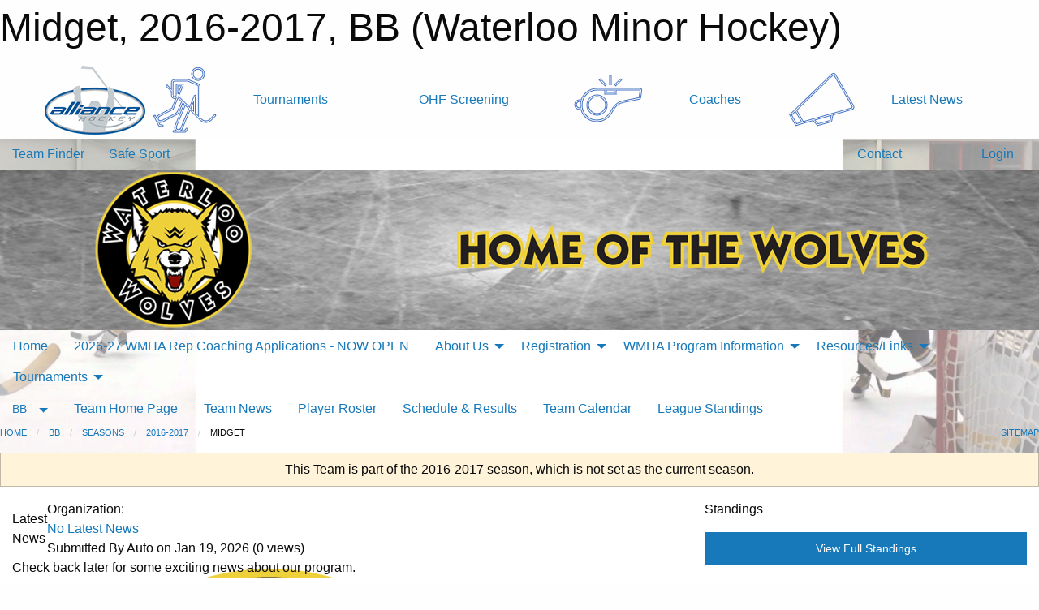

--- FILE ---
content_type: text/html; charset=utf-8
request_url: https://waterloominorhockey.com/Teams/3524/
body_size: 11001
content:


<!DOCTYPE html>

<html class="no-js" lang="en">
<head><meta charset="utf-8" /><meta http-equiv="x-ua-compatible" content="ie=edge" /><meta name="viewport" content="width=device-width, initial-scale=1.0" /><link rel="preconnect" href="https://cdnjs.cloudflare.com" /><link rel="dns-prefetch" href="https://cdnjs.cloudflare.com" /><link rel="preconnect" href="https://fonts.gstatic.com" /><link rel="dns-prefetch" href="https://fonts.gstatic.com" /><title>
	BB > 2016-2017 > Midget (Waterloo Minor Hockey)
</title><link rel="stylesheet" href="https://fonts.googleapis.com/css2?family=Oswald&amp;family=Roboto&amp;family=Passion+One:wght@700&amp;display=swap" />

    <!-- Compressed CSS -->
    <link rel="stylesheet" href="https://cdnjs.cloudflare.com/ajax/libs/foundation/6.7.5/css/foundation.min.css" /><link rel="stylesheet" href="https://cdnjs.cloudflare.com/ajax/libs/motion-ui/2.0.3/motion-ui.css" />

    <!--load all styles -->
    
  <meta name="keywords" content="Waterloo,Minor,Hockey,AAA,A,MD,Wolves,RIM" /><meta name="description" content="The official home of the Waterloo Minor Hockey Association." />


<link rel="stylesheet" href="/assets/responsive/css/networks/alliance.min.css?v=2">
<link href='//fonts.googleapis.com/css?family=Yanone+Kaffeesatz:700|Open+Sans:800italic' rel='stylesheet' type='text/css'>

<style type="text/css" media="print">
    #alliance_banner {
        display: none;
    }
</style>

<style type="text/css">
 body { --D-color-rgb-primary: 17,17,17; --D-color-rgb-secondary: 238,208,58; --D-color-rgb-secondary-contrast: 0,0,0; --D-color-rgb-link: 17,17,17; --D-color-rgb-link-hover: 238,208,58; --D-color-rgb-content-link: 17,17,17; --D-color-rgb-content-link-hover: 238,208,58 }  body { --D-fonts-main: 'Roboto', sans-serif }  body { --D-fonts-headings: 'Oswald', sans-serif }  body { --D-fonts-bold: 'Passion One', cursive }  body { --D-wrapper-max-width: 1200px }  .sitecontainer { background-color: rgb(255,255,255); } @media screen and (min-width: 64em) {  .sitecontainer { background-attachment: fixed; background-image: url('/domains/waterloominorhockey.com/bg_page.jpg'); background-position: center top; background-repeat: no-repeat; background-size: cover; } }  .sitecontainer main .wrapper { background-color: rgba(255,255,255,1); }  .bottom-drawer .content { background-color: rgba(255,255,255,1); } #wid38 .row-masthead { background-color: #94979C } @media screen and (min-width: 64em) { #wid38 .row-masthead { background-image: url('/domains/waterloominorhockey.com/bg_header.jpg'); background-position: center center; background-repeat: no-repeat; background-size: cover } }
</style>
<link href="/Domains/waterloominorhockey.com/favicon.ico" rel="shortcut icon" /><link href="/assets/responsive/css/public.min.css?v=2025.07.27" type="text/css" rel="stylesheet" media="screen" /><link href="/Utils/Styles.aspx?ParentType=Team&amp;ParentID=3524&amp;Mode=Responsive&amp;Version=2025.12.12.12.17.19" type="text/css" rel="stylesheet" media="screen" /><script>var clicky_site_ids = clicky_site_ids || []; clicky_site_ids.push(66358078); var clicky_custom = {};</script>
<script async src="//static.getclicky.com/js"></script>
<script async src="//static.getclicky.com/inc/javascript/video/youtube.js"></script>
</head>
<body>
    
    
  <h1 class="hidden">Midget, 2016-2017, BB (Waterloo Minor Hockey)</h1>

    <form method="post" action="/Teams/3524/" id="frmMain">
<div class="aspNetHidden">
<input type="hidden" name="tlrk_ssm_TSSM" id="tlrk_ssm_TSSM" value="" />
<input type="hidden" name="tlrk_sm_TSM" id="tlrk_sm_TSM" value="" />
<input type="hidden" name="__EVENTTARGET" id="__EVENTTARGET" value="" />
<input type="hidden" name="__EVENTARGUMENT" id="__EVENTARGUMENT" value="" />
<input type="hidden" name="__VIEWSTATE" id="__VIEWSTATE" value="3qDWMaXJTKV/kHOqU9Oa9m2BEX9LxyUhmflrB7mWWCVhhyt4/If42fwFGQ5wFpyvq//akRlKncGK31OWABdWHlxJWvqzGEq9LApMQL7ehNBXeSZijgAH1AQQfiSfPlIfEpOo4jdhmD46BJc2s4rBrqtqv+/qlc3BNPlHqqEQgwQGoQ2bs+Tdgzgxj77F6eyHGaqBJCuFeB/zTSbmTPF7kRbGFa8GGQd9XioDZ6fuBlora7w2GOQqUGAsx6H4GuKbQOg0viw7CIbqGvomdQ+RKmE6znGvblzhHqpOvNBJ6b5SNokoMgc9B2qYfmY0ssynii23tHjz0mosYruyzb2mGh1Y6YU7UWnqbOYbeROYL+JyrKMZ4ws5YuFHiLv8qvKwLy/lWTIl/+hawm7xplXR3gn92Wqp7yqXbxJqeT9AW5JNUCtLddfb1ZcNte8wbeA51I10o+PLZdtQztdxZpSjNz/AsWl5Xh5zvTJuEZP1/Pok7aPKGCR3+DOkS2dmFZGj5iNvqnBjwzSiBr18XqS+Yg==" />
</div>

<script type="text/javascript">
//<![CDATA[
var theForm = document.forms['frmMain'];
if (!theForm) {
    theForm = document.frmMain;
}
function __doPostBack(eventTarget, eventArgument) {
    if (!theForm.onsubmit || (theForm.onsubmit() != false)) {
        theForm.__EVENTTARGET.value = eventTarget;
        theForm.__EVENTARGUMENT.value = eventArgument;
        theForm.submit();
    }
}
//]]>
</script>


<script src="/WebResource.axd?d=pynGkmcFUV13He1Qd6_TZJzG4DBo6NMC5xOi7041e0P0aAjGiOmKe_agz2ekiOtXJOwa91AaupWriLmcwXbSKw2&amp;t=638883128380000000" type="text/javascript"></script>


<script src="https://ajax.aspnetcdn.com/ajax/4.5.2/1/MicrosoftAjax.js" type="text/javascript"></script>
<script src="https://ajax.aspnetcdn.com/ajax/4.5.2/1/MicrosoftAjaxWebForms.js" type="text/javascript"></script>
<script src="/assets/core/js/web/web.min.js?v=2025.07.27" type="text/javascript"></script>
<script src="https://d2i2wahzwrm1n5.cloudfront.net/ajaxz/2025.2.609/Common/Core.js" type="text/javascript"></script>
<script src="https://d2i2wahzwrm1n5.cloudfront.net/ajaxz/2025.2.609/Ajax/Ajax.js" type="text/javascript"></script>
<div class="aspNetHidden">

	<input type="hidden" name="__VIEWSTATEGENERATOR" id="__VIEWSTATEGENERATOR" value="CA0B0334" />
	<input type="hidden" name="__EVENTVALIDATION" id="__EVENTVALIDATION" value="Z28RRbdyn5TGJiE9eqFz1qH8QbS9IsHIrpJ8WClchruQUZKWlfdfVgiOijgyLDBYMmoYd8oLAa9Ts8fQrfjXTPgIK2nTWBMI6YiKCTS0+f+Kx2UP/tk9kesAlIOgfBF8" />
</div>
        <script type="text/javascript">
//<![CDATA[
Sys.WebForms.PageRequestManager._initialize('ctl00$tlrk_sm', 'frmMain', ['tctl00$tlrk_ramSU','tlrk_ramSU'], [], [], 90, 'ctl00');
//]]>
</script>

        <!-- 2025.2.609.462 --><div id="tlrk_ramSU">
	<span id="tlrk_ram" style="display:none;"></span>
</div>
        




<div id="alliance_banner" style="position:relative; z-index: 1000;">
    <div class="grid-container">
        <div class="grid-x align-middle">
            <div class="cell shrink">
                <a href="http://www.alliancehockey.com/" target="_blank" title="Link to ALLIANCE HOCKEY Website" rel="noopener">
                    <img src="//mbswcdn.com/img/networks/alliance/top-bar/logo.png" class="alliance-logo" alt="ALLIANCE Logo" />
                </a>
            </div>
            <div class="cell auto text-center hide-for-large">
                <button class="dropdown button hollow secondary" style="margin: 0;" type="button" data-open="alliance_network_modal">ALLIANCE HOCKEY Digital Network</button>
            </div>
            <div class="cell auto show-for-large">
                <div class="grid-x align-middle align-justify alliance-links">
                    <div class="cell auto alliance-hover alliance-link text-center"><a class="" href="https://alliancehockey.com/Tournament-Listings/?utm_source=Alliance_Network&utm_medium=rss&utm_campaign=News" target="_blank" rel="noopener" title="Tournaments"><div class="grid-x align-middle"><div class="cell shrink icon"><img src="https://alliancehockey.com/public/images/common/galleries/Other Hockey Logos/Digital Network/tournamentsb.png" alt="Icon for Tournaments" /></div><div class="cell auto text-center">Tournaments</div></div></a></div><div class="cell auto alliance-hover alliance-link text-center"><a class="" href="https://ohf.on.ca/risk-management/ohf-vulnerable-sector-checks/?utm_source=Alliance_Network&utm_medium=rss&utm_campaign=OHF-SCREENING" target="_blank" rel="noopener" title="OHF Screening"><div class="grid-x align-middle"><div class="cell auto text-center">OHF Screening</div></div></a></div><div class="cell auto alliance-hover alliance-link text-center"><a class="" href="https://alliancehockey.com/Pages/6287/COACHES/?utm_source=Alliance_Network&utm_medium=rss&utm_campaign=Coaches" target="_blank" rel="noopener" title="Coaches"><div class="grid-x align-middle"><div class="cell shrink icon"><img src="https://alliancehockey.com/public/images/common/galleries/Other Hockey Logos/Digital Network/coachesb.png" alt="Icon for Coaches" /></div><div class="cell auto text-center">Coaches</div></div></a></div><div class="cell auto alliance-hover alliance-link text-center"><a class="" href="https://alliancehockey.com/Articles/?utm_source=Alliance_Network&utm_medium=rss&utm_campaign=News" target="_blank" rel="noopener" title="Latest News"><div class="grid-x align-middle"><div class="cell shrink icon"><img src="https://alliancehockey.com/public/images/common/galleries/Other Hockey Logos/Digital Network/newsb.png" alt="Icon for Latest News" /></div><div class="cell auto text-center">Latest News</div></div></a></div>
                </div>
            </div>
            <div class="cell shrink">
                <div class="grid-x small-up-4 large-up-2 text-center social-icons">
                    <div class="cell shrink"><a href="https://www.facebook.com/114981545258512" target="_blank" rel="noopener"><i class="fab fa-facebook-square" title="ALLIANCE Facebook Page"></i></a></div>
                    <div class="cell shrink"><a href="https://twitter.com/ALLIANCE_Hockey" target="_blank" rel="noopener"><i class="fab fa-square-x-twitter" title="ALLIANCE Twitter Account"></i></a></div>
                    <div class="cell shrink"><a href="https://www.youtube.com/@alliancehockey9365" target="_blank" rel="noopener"><i class="fab fa-youtube-square" title="ALLIANCE YouTube Channel"></i></a></div>
                    <div class="cell shrink"><a href="https://instagram.com/alliance_hockey" target="_blank" rel="noopener"><i class="fab fa-instagram-square" title="ALLIANCE Instagram Page"></i></a></div>
                </div>
            </div>
        </div>
    </div>
    <div class="large reveal" id="alliance_network_modal" data-reveal data-v-offset="0">
        <h3 class="h3">
            <img src="//mbswcdn.com/img/networks/alliance/top-bar/logo.png" class="alliance-logo" alt="ALLIANCE Logo" />
            ALLIANCE HOCKEY Digital Network
        </h3>
        <div class="stacked-for-small button-group hollow secondary expanded"><a class=" button modal-link" href="https://alliancehockey.com/Tournament-Listings/?utm_source=Alliance_Network&utm_medium=rss&utm_campaign=News" target="_blank" rel="noopener" title="Tournaments"><img src="https://alliancehockey.com/public/images/common/galleries/Other Hockey Logos/Digital Network/tournamentsb.png" alt="Icon for Tournaments" />Tournaments</a><a class=" no-img button modal-link" href="https://ohf.on.ca/risk-management/ohf-vulnerable-sector-checks/?utm_source=Alliance_Network&utm_medium=rss&utm_campaign=OHF-SCREENING" target="_blank" rel="noopener" title="OHF Screening">OHF Screening</a><a class=" button modal-link" href="https://alliancehockey.com/Pages/6287/COACHES/?utm_source=Alliance_Network&utm_medium=rss&utm_campaign=Coaches" target="_blank" rel="noopener" title="Coaches"><img src="https://alliancehockey.com/public/images/common/galleries/Other Hockey Logos/Digital Network/coachesb.png" alt="Icon for Coaches" />Coaches</a><a class=" button modal-link" href="https://alliancehockey.com/Articles/?utm_source=Alliance_Network&utm_medium=rss&utm_campaign=News" target="_blank" rel="noopener" title="Latest News"><img src="https://alliancehockey.com/public/images/common/galleries/Other Hockey Logos/Digital Network/newsb.png" alt="Icon for Latest News" />Latest News</a></div>
        <button class="close-button" data-close aria-label="Close modal" type="button">
            <span aria-hidden="true">&times;</span>
        </button>
    </div>
</div>





        
  <div class="sitecontainer"><div id="row35" class="row-outer  not-editable"><div class="row-inner"><div id="wid36"><div class="outer-top-bar"><div class="wrapper row-top-bar"><div class="grid-x grid-padding-x align-middle"><div class="cell shrink show-for-small-only"><div class="cell small-6" data-responsive-toggle="top_bar_links" data-hide-for="medium"><button title="Toggle Top Bar Links" class="menu-icon" type="button" data-toggle></button></div></div><div class="cell shrink"><a href="/Seasons/Current/">Team Finder</a></div><div class="cell shrink"><a href="/SafeSport/">Safe Sport</a></div><div class="cell shrink"><div class="grid-x grid-margin-x"><div class="cell auto"><a href="https://www.twitter.com/Waterloo_Wolves" target="_blank" rel="noopener"><i class="fab fa-x-twitter" title="Twitter"></i></a></div><div class="cell auto"><a href="https://instagram.com/wmhawolves" target="_blank" rel="noopener"><i class="fab fa-instagram" title="Instagram"></i></a></div></div></div><div class="cell auto show-for-medium"><ul class="menu align-right"><li><a href="/Contact/"><i class="fas fa-address-book" title="Contacts"></i>&nbsp;Contact</a></li><li><a href="/Search/"><i class="fas fa-search" title="Search"></i><span class="hide-for-medium">&nbsp;Search</span></a></li></ul></div><div class="cell auto medium-shrink text-right"><ul class="dropdown menu align-right" data-dropdown-menu><li><a href="/Account/Login/?ReturnUrl=%2fTeams%2f3524%2f" rel="nofollow"><i class="fas fa-sign-in-alt"></i>&nbsp;Login</a></li></ul></div></div><div id="top_bar_links" class="hide-for-medium" style="display:none;"><ul class="vertical menu"><li><a href="/Contact/"><i class="fas fa-address-book" title="Contacts"></i>&nbsp;Contact</a></li><li><a href="/Search/"><i class="fas fa-search" title="Search"></i><span class="hide-for-medium">&nbsp;Search</span></a></li></ul></div></div></div>
</div></div></div><header id="header" class="hide-for-print"><div id="row37" class="row-outer  not-editable"><div class="row-inner wrapper"><div id="wid38"><div class="cMain_ctl09-row-masthead row-masthead"><div class="grid-x align-middle text-center"><div class="cell small-4"><a href="/"><img class="contained-image" src="/domains/waterloominorhockey.com/logo.png" alt="Main Logo" /></a></div><div class="cell small-8"><img class="contained-image" src="/domains/waterloominorhockey.com/bg_header_content.png" alt="Banner Image" /></div></div></div>
</div><div id="wid39">
        <div class="cMain_ctl12-row-menu row-menu org-menu">
            
            <div class="grid-x align-middle">
                
                <nav class="cell auto">
                    <div class="title-bar" data-responsive-toggle="cMain_ctl12_menu" data-hide-for="large">
                        <div class="title-bar-left">
                            
                            <ul class="horizontal menu">
                                
                                <li><a href="/">Home</a></li>
                                
                                <li><a href="/Seasons/Current/">Team Finder</a></li>
                                
                            </ul>
                            
                        </div>
                        <div class="title-bar-right">
                            <div class="title-bar-title" data-toggle="cMain_ctl12_menu">Organization Menu&nbsp;<i class="fas fa-bars"></i></div>
                        </div>
                    </div>
                    <ul id="cMain_ctl12_menu" style="display: none;" class="vertical large-horizontal menu " data-responsive-menu="drilldown large-dropdown" data-back-button='<li class="js-drilldown-back"><a class="sh-menu-back"></a></li>'>
                        <li class="hover-nonfunction"><a href="/">Home</a></li><li class="hover-nonfunction highlight"><a href="/Forms/5689/2026-27_Rep_Coach_Application/"><i class="fab fa-wpforms"></i>2026-27 WMHA Rep Coaching Applications - NOW OPEN</a></li><li class="hover-nonfunction"><a>About Us</a><ul class="menu vertical nested"><li class="hover-nonfunction"><a href="/Pages/1002/Mission_and_Vision/">Mission &amp; Vision</a></li><li class="hover-nonfunction"><a href="/Staff/1003/">Executive &amp; Staff</a></li><li class="hover-nonfunction"><a>Rep Coaches</a><ul class="menu vertical nested"><li class="hover-nonfunction"><a href="/Categories/1028/Coaches/1143/">AAA</a></li><li class="hover-nonfunction"><a href="/Categories/1029/Coaches/1149/">AA/A</a></li><li class="hover-nonfunction"><a href="/Categories/1030/Coaches/1155/">BB &amp; MD</a></li></ul></li><li class="hover-nonfunction"><a>Select Coaches</a><ul class="menu vertical nested"><li class="hover-nonfunction"><a href="/Categories/1457/Coaches/3311/">Select Coaches</a></li></ul></li><li class="hover-nonfunction"><a>WMHA - Governance Documents</a><ul class="menu vertical nested"><li class="hover-nonfunction"><a href="/Libraries/45079/WMHA_ALLIANCE_HC_Policies_and_Guidelines/">WMHA Policies &amp; Procedures - Revised September 2024</a></li><li class="hover-nonfunction"><a href="/Libraries/45079/WMHA_ALLIANCE_HC_Policies_and_Guidelines/">WMHA ByLaws - revised September 2024</a></li></ul></li><li class="hover-nonfunction"><a href="/Pages/1172/Waterloo_Hockey_Wall_of_Fame_/">Waterloo Hockey &quot;Wall of Fame&quot;</a></li><li class="hover-nonfunction"><a href="/Pages/1176/Harry_Manowski_Award/">Harry Manowski Award</a></li><li class="hover-nonfunction"><a href="/Pages/32412/Office_Info/">Office Info</a></li><li class="hover-nonfunction"><a href="/Contact/1005/">Contact Us</a></li></ul></li><li class="hover-nonfunction"><a>Registration</a><ul class="menu vertical nested"><li class="hover-nonfunction"><a href="/Pages/45569/2025-26_Registration_Information/">2025-26 Registration Information</a></li><li class="hover-nonfunction"><a href="/Pages/45574/2025-26_Fall_Registration_and_Tryouts_/">2025-26 Fall Registration &amp; Tryouts!</a></li><li class="hover-nonfunction"><a href="/Pages/45550/2025-26_Registration_Rates/">2025-26 Registration Rates</a></li><li class="hover-nonfunction"><a href="/Forms/5616/GOALIES_-_Body_Checking_Clinic_Registration_Sept_23rd/"><i class="fab fa-wpforms"></i>GOALIES - BODY CHECKING CLINIC REGISTRATION SEPT 23rd</a></li><li class="hover-nonfunction"><a href="/Forms/5639/SKATERS_-_Body_Checking_Clinic_Registration_Sept_23rd/"><i class="fab fa-wpforms"></i>SKATERS - BODY CHECKING CLINIC REGISTRATION SEPT 23rd</a></li><li class="hover-nonfunction"><a href="/Forms/5628/GOALIES_-_Body_Checking_Clinic_Registration_Sept_26th/"><i class="fab fa-wpforms"></i>GOALIES - BODY CHECKING CLINIC REGISTRATION SEPT 26th</a></li><li class="hover-nonfunction"><a href="/Forms/5649/SKATERS_-_Body_Checking_Clinic_Registration_Sept_26th/"><i class="fab fa-wpforms"></i>SKATERS - BODY CHECKING CLINIC REGISTRATION SEPT 26th</a></li><li class="hover-nonfunction"><a href="https://page.spordle.com/waterloo-minor-hockey-association/participant/1f030d80-5bab-64e0-9974-06ee120d0117" target="_blank" rel="noopener"><i class="fa fa-external-link-alt"></i>LINK to 2025-26 Registration Portal</a></li><li class="hover-nonfunction"><a href="/Pages/45054/AGE_REFERENCE_CHART_-_2025-26_SEASON/">AGE REFERENCE CHART - 2025-26 SEASON</a></li><li class="hover-nonfunction"><a href="/Pages/18776/Fee_Assistance/">Fee Assistance</a></li></ul></li><li class="hover-nonfunction"><a>WMHA Program Information</a><ul class="menu vertical nested"><li class="hover-nonfunction"><a href="/Pages/45610/Our_Programming/">Our Programming</a></li><li class="hover-nonfunction"><a>Initiation Program - General Information </a><ul class="menu vertical nested"><li class="hover-nonfunction"><a href="/Pages/42406/Welcome_Back/">Welcome Back</a></li><li class="hover-nonfunction"><a href="/Pages/42042/Initiation_Program_-_Welcome_to_the_Pack_/">Initiation Program - Welcome to the Pack!!</a></li><li class="hover-nonfunction"><a href="/Pages/42044/FAQ_-_For_Hockey_Players/">FAQ - For Hockey Players</a></li><li class="hover-nonfunction"><a href="https://www.ohf.on.ca/players/seasonal-structure/u7-player-pathway/" target="_blank" rel="noopener"><i class="fa fa-external-link-alt"></i>U7 Player Pathway</a></li></ul></li><li class="hover-nonfunction"><a>U9 Transitional Program - General Information</a><ul class="menu vertical nested"><li class="hover-nonfunction"><a href="/Pages/42046/U9_-_Leaders_of_the_Pack_/">U9 - Leaders of the Pack!</a></li><li class="hover-nonfunction"><a href="/Pages/42047/U9_-_LET_S_GO_/">U9 - LET&#39;S GO!</a></li><li class="hover-nonfunction"><a href="https://www.ohf.on.ca/players/seasonal-structure/u9-player-pathway/" target="_blank" rel="noopener"><i class="fa fa-external-link-alt"></i>U9 Player Pathway</a></li></ul></li><li class="hover-nonfunction"><a>HL Program - General Information</a><ul class="menu vertical nested"><li class="hover-nonfunction"><a href="/Pages/42029/HL_Program_-_General_Information/">HL Program - General Information</a></li><li class="hover-nonfunction"><a href="/Forms/5756/Goaltender_Training_-_Dan_Forrest_Goaltending/"><i class="fab fa-wpforms"></i>HL Goaltender Development Session Registration</a></li><li class="hover-nonfunction"><a>WMHA House League - Additional Information </a><ul class="menu vertical nested"><li class="hover-nonfunction"><a href="/Pages/39510/Tentative_Practice_Game_Days/">Tentative Practice/Game Days</a></li><li class="hover-nonfunction"><a href="/Forms/1602/Goalie_Equipment_Request/"><i class="fab fa-wpforms"></i>Goalie Equipment Request</a></li><li class="hover-nonfunction"><a href="/Secure/Documents//Administrator/Select_Guidelines_-_FINAL_UPDATE_AUGUST_2024_(002).docx" target="_blank" rel="noopener"><i class="fa fa-file-word"></i>Select Guidelines</a></li><li class="hover-nonfunction"><a href="/Libraries/42557/Select_Information_-_2024-25_Season/">Select Information - Parents &amp; Coaches</a></li></ul></li></ul></li><li class="hover-nonfunction"><a>Representative Program - General Information</a><ul class="menu vertical nested"><li class="hover-nonfunction"><a href="/Pages/42028/Representative_Program_-_General_Information/">Representative Program - General Information</a></li><li class="hover-nonfunction"><a href="/Public/Documents/Rep_Fees_-_2025-26.pdf" target="_blank" rel="noopener"><i class="fa fa-file-pdf"></i>2025-26 Representative Fees</a></li><li class="hover-nonfunction"><a>Representative Program - Additional Information </a><ul class="menu vertical nested"><li class="hover-nonfunction"><a href="https://alliancehockey.com/Leagues/1000/Pavilion_(AAA)" target="_blank" rel="noopener"><i class="fa fa-external-link-alt"></i>ALLIANCE Pavilion AAA League</a></li><li class="hover-nonfunction"><a href="https://alliancehockey.com/Leagues/1001/Seeded_(AA_A)" target="_blank" rel="noopener"><i class="fa fa-external-link-alt"></i>ALLIANCE Seeded AA/A League</a></li></ul></li></ul></li><li class="hover-nonfunction"><a href="https://waterloominorhockey.com/Teams/5746/">Welcome League</a></li><li class="hover-nonfunction"><a href="/Pages/30118/Equipment_Requirements/">Equipment Requirements</a></li></ul></li><li class="hover-nonfunction"><a>Resources/Links</a><ul class="menu vertical nested"><li class="hover-nonfunction"><a href="/Libraries/45509/Parents_Resources_and_Links/">Parents&#39; Resource Library &amp; Links</a></li><li class="hover-nonfunction"><a href="/Libraries/39633/Coaches_Resources_and_Links/">Coaches&#39; Resource Library &amp; Links</a></li><li class="hover-nonfunction"><a href="/Libraries/45506/Trainers_Resources_and_Links/">Trainers&#39; Resource Library &amp; Links</a></li><li class="hover-nonfunction"><a href="/Libraries/45525/Managers_Resources_and_Links/">Manager&#39;s Resource Library &amp; Links</a></li><li class="hover-nonfunction"><a>Officials&#39; Resources &amp; Links</a><ul class="menu vertical nested"><li class="hover-nonfunction"><a href="/Libraries/3313/Referees_and_Timekeepers_Resources_and_Links/">Officials&#39; Resources &amp; Links</a></li><li class="hover-nonfunction"><a href="/Pages/1161/Referee_-_Application_Information_/">Referee - Application Information </a></li><li class="hover-nonfunction"><a href="/Pages/36731/Timekeepers_-_Application_Information_/">Timekeepers - Application Information </a></li></ul></li><li class="hover-nonfunction"><a href="/Libraries/45995/Volunteer_Resources_and_Links/">Volunteer Resources &amp; Links</a></li><li class="hover-nonfunction"><a href="/Libraries/45079/WMHA_ALLIANCE_HC_Policies_and_Guidelines/">WMHA/ALLIANCE/HC Policies &amp; Guidelines</a></li></ul></li><li class="hover-nonfunction"><a>Tournaments</a><ul class="menu vertical nested"><li class="hover-nonfunction"><a href="/Tournaments/6055/THE_Memorial_AA_and_A_Tournament/">Waterloo Memorial AA &amp; A Tournament (Nov 14-16)</a></li><li class="hover-nonfunction"><a href="/Tournaments/6046/Gold_Puck_AAA_Tournament/">Gold Puck AAA Tournament (Dec 12-14)</a></li><li class="hover-nonfunction"><a href="/Tournaments/5998/Waterloo_Wolves_Howlin_Puck_Christmas_Tournament/">WHL Howlin&#39; Puck Christmas Tournament (Dec 27-29)</a></li><li class="hover-nonfunction"><a href="/Tournaments/5632/2024-2025_HL_Year_End_Championship_Weekend/">HL Year End Championship Weekend (Mar 20-22)</a></li></ul></li>
                    </ul>
                </nav>
            </div>
            
        </div>
        </div><div id="wid40">
<div class="cMain_ctl15-row-menu row-menu">
    <div class="grid-x align-middle">
        
        <div class="cell shrink show-for-large">
            <button class="dropdown button clear" style="margin: 0;" type="button" data-toggle="cMain_ctl15_category_dropdown">BB</button>
        </div>
        
        <nav class="cell auto">
            <div class="title-bar" data-responsive-toggle="cMain_ctl15_menu" data-hide-for="large">
                <div class="title-bar-left flex-child-shrink">
                    <div class="grid-x align-middle">
                        
                        <div class="cell shrink">
                            <button class="dropdown button clear" style="margin: 0;" type="button" data-open="cMain_ctl15_category_modal">BB</button>
                        </div>
                        
                    </div>
                </div>
                <div class="title-bar-right flex-child-grow">
                    <div class="grid-x align-middle">
                        <div class="cell auto"></div>
                        
                        <div class="cell shrink">
                            <div class="title-bar-title" data-toggle="cMain_ctl15_menu">Midget Menu&nbsp;<i class="fas fa-bars"></i></div>
                        </div>
                    </div>
                </div>
            </div>
            <ul id="cMain_ctl15_menu" style="display: none;" class="vertical large-horizontal menu " data-responsive-menu="drilldown large-dropdown" data-back-button='<li class="js-drilldown-back"><a class="sh-menu-back"></a></li>'>
                <li><a href="/Teams/3524/">Team Home Page</a></li><li><a href="/Teams/3524/Articles/">Team News</a></li><li><a href="/Teams/3524/Players/">Player Roster</a></li><li><a href="/Teams/3524/Schedule/">Schedule & Results</a></li><li><a href="/Teams/3524/Calendar/">Team Calendar</a></li><li><a href="http://www.theonedb.com/Teams/27610?src=mbsw" target="blank"><i class="fa fa-external-link-alt"></i>League Standings</a></li>
            </ul>
        </nav>
        
    </div>
    
    <div class="dropdown-pane" id="cMain_ctl15_category_dropdown" data-dropdown data-close-on-click="true" style="width: 600px;">
        <div class="grid-x grid-padding-x grid-padding-y">
            <div class="cell medium-5">
                <ul class="menu vertical">
                    <li><a href="/Categories/1030/">BB Home</a></li><li><a href="/Categories/1030/Tryouts/">BB Tryouts</a></li><li><a href="/Categories/1030/Coaches/1155/">BB Coaches</a></li><li><a href="/Categories/1030/Schedule/">Schedule & Results</a></li>
                </ul>
            </div>
            <div class="cell medium-7">
                
                <h5 class="h5">Team Websites</h5>
                <hr />
                <div class="grid-x text-center small-up-2 site-list">
                    
                    <div class="cell"><a href="/Teams/3507/">Novice Black</a></div>
                    
                    <div class="cell"><a href="/Teams/3508/">Novice Gold</a></div>
                    
                    <div class="cell"><a href="/Teams/3510/">Novice Red</a></div>
                    
                    <div class="cell"><a href="/Teams/3509/">Novice White</a></div>
                    
                    <div class="cell"><a href="/Teams/3511/">Minor Atom Black</a></div>
                    
                    <div class="cell"><a href="/Teams/3512/">Minor Atom White</a></div>
                    
                    <div class="cell"><a href="/Teams/3513/">Atom Black</a></div>
                    
                    <div class="cell"><a href="/Teams/3514/">Atom White</a></div>
                    
                    <div class="cell"><a href="/Teams/3515/">Minor Peewee Black</a></div>
                    
                    <div class="cell"><a href="/Teams/3516/">Minor Peewee White</a></div>
                    
                    <div class="cell"><a href="/Teams/3518/">Peewee Black</a></div>
                    
                    <div class="cell"><a href="/Teams/3517/">Peewee White</a></div>
                    
                    <div class="cell"><a href="/Teams/3519/">Minor Bantam Black</a></div>
                    
                    <div class="cell"><a href="/Teams/3520/">Minor Bantam White</a></div>
                    
                    <div class="cell"><a href="/Teams/3521/">Bantam Black</a></div>
                    
                    <div class="cell"><a href="/Teams/3522/">Bantam White</a></div>
                    
                    <div class="cell"><a href="/Teams/3523/">Minor Midget</a></div>
                    
                    <div class="cell current">Midget</div>
                    
                </div>
                
            </div>
        </div>
    </div>
    <div class="large reveal cMain_ctl15-row-menu-reveal row-menu-reveal" id="cMain_ctl15_category_modal" data-reveal>
        <h3 class="h3">BB</h3>
        <hr />
        <div class="grid-x grid-padding-x grid-padding-y">
            <div class="cell medium-5">
                <ul class="menu vertical">
                    <li><a href="/Categories/1030/">BB Home</a></li><li><a href="/Categories/1030/Tryouts/">BB Tryouts</a></li><li><a href="/Categories/1030/Coaches/1155/">BB Coaches</a></li><li><a href="/Categories/1030/Schedule/">Schedule & Results</a></li>
                </ul>
            </div>
            <div class="cell medium-7">
                
                <h5 class="h5">Team Websites</h5>
                <hr />
                <div class="grid-x text-center small-up-2 site-list">
                    
                    <div class="cell"><a href="/Teams/3507/">Novice Black</a></div>
                    
                    <div class="cell"><a href="/Teams/3508/">Novice Gold</a></div>
                    
                    <div class="cell"><a href="/Teams/3510/">Novice Red</a></div>
                    
                    <div class="cell"><a href="/Teams/3509/">Novice White</a></div>
                    
                    <div class="cell"><a href="/Teams/3511/">Minor Atom Black</a></div>
                    
                    <div class="cell"><a href="/Teams/3512/">Minor Atom White</a></div>
                    
                    <div class="cell"><a href="/Teams/3513/">Atom Black</a></div>
                    
                    <div class="cell"><a href="/Teams/3514/">Atom White</a></div>
                    
                    <div class="cell"><a href="/Teams/3515/">Minor Peewee Black</a></div>
                    
                    <div class="cell"><a href="/Teams/3516/">Minor Peewee White</a></div>
                    
                    <div class="cell"><a href="/Teams/3518/">Peewee Black</a></div>
                    
                    <div class="cell"><a href="/Teams/3517/">Peewee White</a></div>
                    
                    <div class="cell"><a href="/Teams/3519/">Minor Bantam Black</a></div>
                    
                    <div class="cell"><a href="/Teams/3520/">Minor Bantam White</a></div>
                    
                    <div class="cell"><a href="/Teams/3521/">Bantam Black</a></div>
                    
                    <div class="cell"><a href="/Teams/3522/">Bantam White</a></div>
                    
                    <div class="cell"><a href="/Teams/3523/">Minor Midget</a></div>
                    
                    <div class="cell current">Midget</div>
                    
                </div>
                
            </div>
        </div>
        <button class="close-button" data-close aria-label="Close modal" type="button">
            <span aria-hidden="true">&times;</span>
        </button>
    </div>
    
</div>
</div></div></div><div id="row41" class="row-outer  not-editable"><div class="row-inner wrapper"><div id="wid42">
</div></div></div><div id="row43" class="row-outer  not-editable"><div class="row-inner wrapper"><div id="wid44">
<div class="cMain_ctl25-row-breadcrumb row-breadcrumb">
    <div class="grid-x"><div class="cell auto"><nav aria-label="You are here:" role="navigation"><ul class="breadcrumbs"><li><a href="/" title="Main Home Page">Home</a></li><li><a href="/Categories/1030/" title="BB Home Page">BB</a></li><li><a href="/Seasons/" title="List of seasons">Seasons</a></li><li><a href="/Seasons/3404/" title="Season details for 2016-2017">2016-2017</a></li><li>Midget</li></ul></nav></div><div class="cell shrink"><ul class="breadcrumbs"><li><a href="/Sitemap/" title="Go to the sitemap page for this website"><i class="fas fa-sitemap"></i><span class="show-for-large">&nbsp;Sitemap</span></a></li></ul></div></div>
</div>
</div></div></div></header><main id="main"><div class="wrapper"><div id="row50" class="row-outer"><div class="row-inner"><div id="wid51"></div></div></div><div id="row45" class="row-outer  not-editable"><div class="row-inner"><div id="wid46">
<div class="cMain_ctl37-outer widget">
    <div class="callout small warning text-center">This Team is part of the 2016-2017 season, which is not set as the current season.</div>
</div>
</div></div></div><div id="row1" class="row-outer"><div class="row-inner"><div id="wid2"></div></div></div><div id="row54" class="row-outer"><div class="row-inner"><div id="wid55"></div></div></div><div id="row3" class="row-outer"><div class="row-inner"><div class="grid-x grid-padding-x"><div id="row3col4" class="cell small-12 medium-7 large-8 "><div id="wid6"></div><div id="wid7"></div><div id="wid8"></div><div id="wid9"></div><div id="wid10">
<div class="cMain_ctl66-outer widget">
    <div class="carousel-row-wrapper"><div class="cMain_ctl66-carousel-row carousel-row news latest"><div class="carousel-item"><div class="grid-x align-middle header"><div class="cell shrink hide-for-small-only slantedtitle"><span>Latest<br />News</span></div><div class="cell auto"><div class="context show-for-medium">Organization:   </div><div class="title font-heading"><a href="/Teams/3524/Articles/0/No_Latest_News/" title="read more of this item" rel="nofollow">No Latest News</a></div><div class="author"><div> <span class="show-for-medium">Submitted</span> By Auto on Jan 19, 2026 (0 views)</div></div></div></div><div class="content" style="background-image: url('/public/images/common/2014_Wolves_Logo.png');"><div class="outer"><div class="inner grid-y"><div class="cell auto"></div><div class="cell shrink overlay"><div class="synopsis">Check back later for some exciting news about our program.
</div></div></div></div></div></div></div></div>
</div>
</div><div id="wid11"></div><div id="wid12"></div><div id="wid13"></div><div id="wid14"></div></div><div id="row3col5" class="cell small-12 medium-5 large-4 "><div id="wid15"></div><div id="wid16">
<div class="cMain_ctl86-outer widget">
<div class="heading-4-wrapper"><div class="heading-4"><span class="pre"></span><span class="text">Standings</span><span class="suf"></span></div></div><a style="margin: 1rem 0 2rem 0;" class="button expanded themed standings" href="http://www.theonedb.com/Teams/27610?src=mbsw" target="_blank">View Full Standings</a>
</div>


<script type="text/javascript">
    function show_mini_standings(ID,name) {
        var appStandingsWrappers = document.getElementsByClassName(".app-standings");
        for (var i = 0; i < appStandingsWrappers.length; i++) { appStandingsWrappers[i].style.display = "none";  }
        document.getElementById("app-standings-" + ID).style.display = "block";
        document.getElementById("app-standings-chooser-button").textContent = name;
    }
</script></div><div id="wid17"></div><div id="wid18"></div><div id="wid19">
<div class="cMain_ctl95-outer widget">
<div class="heading-4-wrapper"><div class="heading-4"><span class="pre"></span><span class="text">Team Record</span><span class="suf"></span></div></div><div class="record-container content-block text-center"><div class="record" data-sh-created="1:21 PM"><a href="/Teams/3524/RecordDetails/" title="View Record Details">21 - 3 - 6</a></div><div class="season">2016-2017</div></div>
</div>
</div><div id="wid20">
<div class="cMain_ctl98-outer widget">
    <div class="callout large text-center">No upcoming games scheduled.</div>
</div>
</div><div id="wid21"></div><div id="wid22"></div><div id="wid23"></div></div></div></div></div><div id="row24" class="row-outer"><div class="row-inner"><div id="wid25"></div></div></div><div id="row26" class="row-outer"><div class="row-inner"><div class="grid-x grid-padding-x"><div id="row26col27" class="cell small-12 medium-7 large-8 "><div id="wid29">
<div class="cMain_ctl121-outer widget">
    <div class="heading-1-wrapper"><div class="heading-1"><div class="grid-x align-middle"><div class="cell auto"><span class="pre"></span><span class="text">Up Next</span><span class="suf"></span></div><div class="cell shrink"><a href="/Teams/3524/Calendar/">Full Calendar</a></div></div></div></div><div class="month home" data-sh-created="1:21 PM"><div class="week"><a id="Jan-19-2026" onclick="show_day_cMain_ctl121('Jan-19-2026')" class="day today">Today<div class="caldots"><div class="caldot">0 events</div></div></a><a id="Jan-20-2026" onclick="show_day_cMain_ctl121('Jan-20-2026')" class="day">Tue<div class="caldots"><div class="caldot">0 events</div></div></a><a id="Jan-21-2026" onclick="show_day_cMain_ctl121('Jan-21-2026')" class="day">Wed<div class="caldots"><div class="caldot">0 events</div></div></a><a id="Jan-22-2026" onclick="show_day_cMain_ctl121('Jan-22-2026')" class="day show-for-large">Thu<div class="caldots"><div class="caldot">0 events</div></div></a><a id="Jan-23-2026" onclick="show_day_cMain_ctl121('Jan-23-2026')" class="day show-for-large">Fri<div class="caldots"><div class="caldot">0 events</div></div></a></div></div><div class="cal-items home"><div class="day-details today" id="day-Jan-19-2026"><div class="empty">No events for Mon, Jan 19, 2026</div></div><div class="day-details " id="day-Jan-20-2026"><div class="empty">No events for Tue, Jan 20, 2026</div></div><div class="day-details " id="day-Jan-21-2026"><div class="empty">No events for Wed, Jan 21, 2026</div></div><div class="day-details " id="day-Jan-22-2026"><div class="empty">No events for Thu, Jan 22, 2026</div></div><div class="day-details " id="day-Jan-23-2026"><div class="empty">No events for Fri, Jan 23, 2026</div></div></div>
</div>

<script type="text/javascript">

    function show_day_cMain_ctl121(date) { var cell = $(".cMain_ctl121-outer #" + date); if (cell.length) { $(".cMain_ctl121-outer .day").removeClass("selected"); $(".cMain_ctl121-outer .day-details").removeClass("selected"); cell.addClass("selected"); $(".cMain_ctl121-outer .day-details").hide(); $(".cMain_ctl121-outer #day-" + date).addClass("selected").show(); } }

</script>


</div></div><div id="row26col28" class="cell small-12 medium-5 large-4 "><div id="wid30">
<div class="cMain_ctl126-outer widget">
<div class="heading-5-wrapper"><div class="heading-5"><span class="pre"></span><span class="text">Follow Us:</span><span class="suf"></span></div></div><div class="social-links"><ul class="tabs" data-tabs id="social-tabs"><li class="tabs-title is-active"><a href="#cMain_ctl126pnl_twitter"><i class="fab fa-4x fa-x-twitter"></i></a></li></ul><div class="tabs-content" data-tabs-content="social-tabs"><div class="tabs-panel is-active" id="cMain_ctl126pnl_twitter"><div style="height: 500px;"><a class="twitter-timeline" data-height="500"  data-chrome="noheader transparent" href="https://twitter.com/Waterloo_Wolves">Posts by Waterloo_Wolves</a><script async src="https://platform.twitter.com/widgets.js" charset="utf-8"></script></div></div></div></div>
</div>
</div><div id="wid31"></div></div></div></div></div><div id="row32" class="row-outer"><div class="row-inner"><div id="wid33"></div><div id="wid34"></div></div></div><div id="row52" class="row-outer"><div class="row-inner"><div id="wid53"></div></div></div></div></main><footer id="footer" class="hide-for-print"><div id="row47" class="row-outer  not-editable"><div class="row-inner wrapper"><div id="wid48">
    <div class="cMain_ctl151-row-footer row-footer">
        <div class="grid-x"><div class="cell medium-6"><div class="sportsheadz"><div class="grid-x"><div class="cell small-6 text-center sh-logo"><a href="/Teams/3524/App/" rel="noopener" title="More information about the Sportsheadz App"><img src="https://mbswcdn.com/img/sportsheadz/go-mobile.png" alt="Sportsheadz Go Mobile!" /></a></div><div class="cell small-6"><h3>Get Mobile!</h3><p>Download our mobile app to stay up to date on all the latest scores, stats, and schedules</p><div class="app-store-links"><div class="cell"><a href="/Teams/3524/App/" rel="noopener" title="More information about the Sportsheadz App"><img src="https://mbswcdn.com/img/sportsheadz/appstorebadge-300x102.png" alt="Apple App Store" /></a></div><div class="cell"><a href="/Teams/3524/App/" rel="noopener" title="More information about the Sportsheadz App"><img src="https://mbswcdn.com/img/sportsheadz/google-play-badge-1-300x92.png" alt="Google Play Store" /></a></div></div></div></div></div></div><div class="cell medium-6"><div class="contact"><h3>Contact Us</h3>Visit our <a href="/Contact">Contact</a> page for more contact details.</div></div></div><div class="grid-x grid-padding-x grid-padding-y align-middle text-center"><div class="cell small-12"><div class="org"><span></span></div><div class="site"><span>2016-2017 BB - Midget</span></div></div></div>
    </div>
</div><div id="wid49">

<div class="cMain_ctl154-outer">
    <div class="row-footer-terms">
        <div class="grid-x grid-padding-x grid-padding-y">
            <div class="cell">
                <ul class="menu align-center">
                    <li><a href="https://mail.mbsportsweb.ca/" rel="nofollow">Webmail</a></li>
                    <li id="cMain_ctl154_li_safesport"><a href="/SafeSport/">Safe Sport</a></li>
                    <li><a href="/Privacy-Policy/">Privacy Policy</a></li>
                    <li><a href="/Terms-Of-Use/">Terms of Use</a></li>
                    <li><a href="/Help/">Website Help</a></li>
                    <li><a href="/Sitemap/">Sitemap</a></li>
                    <li><a href="/Contact/">Contact</a></li>
                    <li><a href="/Subscribe/">Subscribe</a></li>
                </ul>
            </div>
        </div>
    </div>
</div>
</div></div></div></footer></div>
  
  
  

        
        
        <input type="hidden" name="ctl00$hfCmd" id="hfCmd" />
        <script type="text/javascript">
            //<![CDATA[
            function get_HFID() { return "hfCmd"; }
            function toggleBio(eLink, eBio) { if (document.getElementById(eBio).style.display == 'none') { document.getElementById(eLink).innerHTML = 'Hide Bio'; document.getElementById(eBio).style.display = 'block'; } else { document.getElementById(eLink).innerHTML = 'Show Bio'; document.getElementById(eBio).style.display = 'none'; } }
            function get_WinHeight() { var h = (typeof window.innerHeight != 'undefined' ? window.innerHeight : document.body.offsetHeight); return h; }
            function get_WinWidth() { var w = (typeof window.innerWidth != 'undefined' ? window.innerWidth : document.body.offsetWidth); return w; }
            function StopPropagation(e) { e.cancelBubble = true; if (e.stopPropagation) { e.stopPropagation(); } }
            function set_cmd(n) { var t = $get(get_HFID()); t.value = n, __doPostBack(get_HFID(), "") }
            function set_cookie(n, t, i) { var r = new Date; r.setDate(r.getDate() + i), document.cookie = n + "=" + escape(t) + ";expires=" + r.toUTCString() + ";path=/;SameSite=Strict"; }
            function get_cookie(n) { var t, i; if (document.cookie.length > 0) { t = document.cookie.indexOf(n + "="); if (t != -1) return t = t + n.length + 1, i = document.cookie.indexOf(";", t), i == -1 && (i = document.cookie.length), unescape(document.cookie.substring(t, i)) } return "" }
            function Track(goal_name) { if (typeof (clicky) != "undefined") { clicky.goal(goal_name); } }
                //]]>
        </script>
    

<script type="text/javascript">
//<![CDATA[
window.__TsmHiddenField = $get('tlrk_sm_TSM');Sys.Application.add_init(function() {
    $create(Telerik.Web.UI.RadAjaxManager, {"_updatePanels":"","ajaxSettings":[],"clientEvents":{OnRequestStart:"",OnResponseEnd:""},"defaultLoadingPanelID":"","enableAJAX":true,"enableHistory":false,"links":[],"styles":[],"uniqueID":"ctl00$tlrk_ram","updatePanelsRenderMode":0}, null, null, $get("tlrk_ram"));
});
//]]>
</script>
</form>

    <script src="https://cdnjs.cloudflare.com/ajax/libs/jquery/3.6.0/jquery.min.js"></script>
    <script src="https://cdnjs.cloudflare.com/ajax/libs/what-input/5.2.12/what-input.min.js"></script>
    <!-- Compressed JavaScript -->
    <script src="https://cdnjs.cloudflare.com/ajax/libs/foundation/6.7.5/js/foundation.min.js"></script>
    <!-- Slick Carousel Compressed JavaScript -->
    <script src="/assets/responsive/js/slick.min.js?v=2025.07.27"></script>

    <script>
        $(document).foundation();

        $(".sh-menu-back").each(function () {
            var backTxt = $(this).parent().closest(".is-drilldown-submenu-parent").find("> a").text();
            $(this).text(backTxt);
        });

        $(".hover-nonfunction").on("mouseenter", function () { $(this).addClass("hover"); });
        $(".hover-nonfunction").on("mouseleave", function () { $(this).removeClass("hover"); });
        $(".hover-function").on("mouseenter touchstart", function () { $(this).addClass("hover"); setTimeout(function () { $(".hover-function.hover .hover-function-links").css("pointer-events", "auto"); }, 100); });
        $(".hover-function").on("mouseleave touchmove", function () { $(".hover-function.hover .hover-function-links").css("pointer-events", "none"); $(this).removeClass("hover"); });

        function filteritems(containerid, item_css, css_to_show) {
            if (css_to_show == "") {
                $("#" + containerid + " ." + item_css).fadeIn();
            } else {
                $("#" + containerid + " ." + item_css).hide();
                $("#" + containerid + " ." + item_css + "." + css_to_show).fadeIn();
            }
        }

    </script>

    <script> show_day_cMain_ctl121('Jan-19-2026')</script>

    <script type="text/javascript">
 var alt_title = $("h1.hidden").html(); if(alt_title != "") { clicky_custom.title = alt_title; }
</script>


    

<script defer src="https://static.cloudflareinsights.com/beacon.min.js/vcd15cbe7772f49c399c6a5babf22c1241717689176015" integrity="sha512-ZpsOmlRQV6y907TI0dKBHq9Md29nnaEIPlkf84rnaERnq6zvWvPUqr2ft8M1aS28oN72PdrCzSjY4U6VaAw1EQ==" data-cf-beacon='{"version":"2024.11.0","token":"d75fa08b46634b0c8ce5c54fbd589d5e","r":1,"server_timing":{"name":{"cfCacheStatus":true,"cfEdge":true,"cfExtPri":true,"cfL4":true,"cfOrigin":true,"cfSpeedBrain":true},"location_startswith":null}}' crossorigin="anonymous"></script>
</body>
</html>
